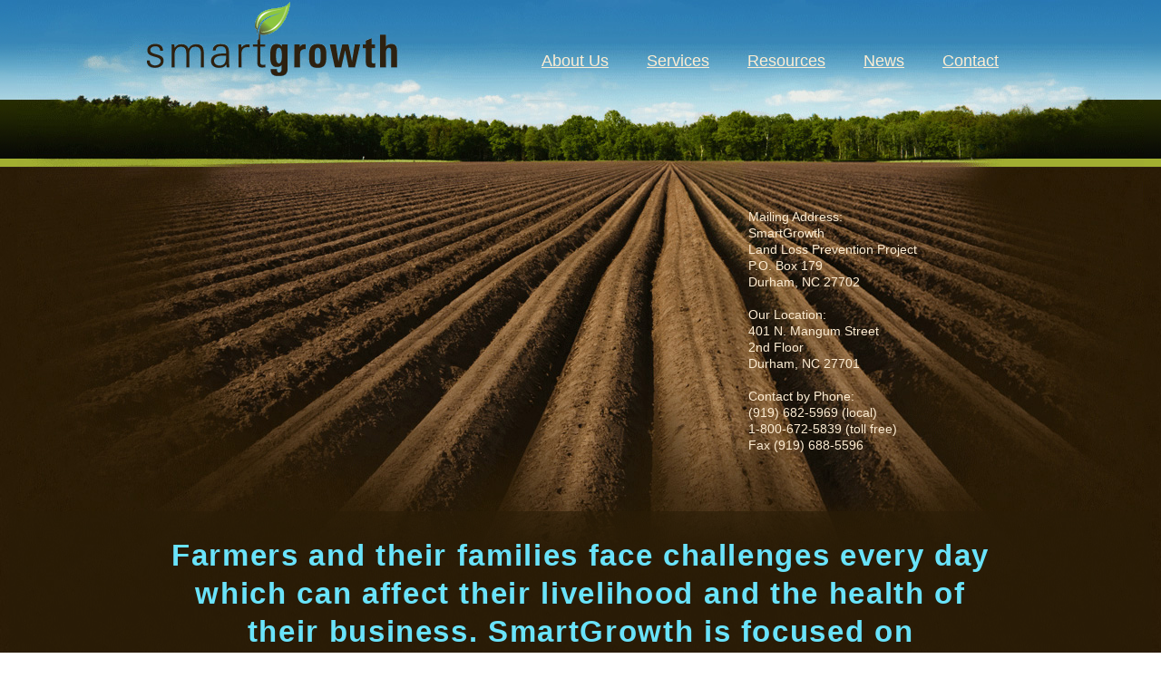

--- FILE ---
content_type: text/html
request_url: https://www.smartgrowthnc.com/
body_size: 13800
content:
<!DOCTYPE html PUBLIC "-//W3C//DTD XHTML 1.0 Strict//EN" "http://www.w3.org/TR/xhtml1/DTD/xhtml1-strict.dtd">
<html xmlns="http://www.w3.org/1999/xhtml" xml:lang="en" lang="en" dir="ltr">

<head>
<meta http-equiv="Content-Type" content="text/html; charset=utf-8" />
  <title>Homepage | Smartgrowth</title>
  <meta http-equiv="Content-Type" content="text/html; charset=utf-8" />
  <link type="text/css" rel="stylesheet" media="all" href="/modules/aggregator/aggregator.css?V" />
<link type="text/css" rel="stylesheet" media="all" href="/modules/node/node.css?V" />
<link type="text/css" rel="stylesheet" media="all" href="/modules/system/defaults.css?V" />
<link type="text/css" rel="stylesheet" media="all" href="/modules/system/system.css?V" />
<link type="text/css" rel="stylesheet" media="all" href="/modules/system/system-menus.css?V" />
<link type="text/css" rel="stylesheet" media="all" href="/modules/user/user.css?V" />
<link type="text/css" rel="stylesheet" media="all" href="sites/all/modules/cck/theme/content-module-V.css" />
<link type="text/css" rel="stylesheet" media="all" href="sites/all/modules/date/date-V.css" />
<link type="text/css" rel="stylesheet" media="all" href="sites/all/modules/date/date_popup/themes/datepicker-V.css" />
<link type="text/css" rel="stylesheet" media="all" href="sites/all/modules/date/date_popup/themes/jquery.timeentry-V.css" />
<link type="text/css" rel="stylesheet" media="all" href="sites/all/modules/filefield/filefield-V.css" />
<link type="text/css" rel="stylesheet" media="all" href="sites/all/modules/cck/modules/fieldgroup/fieldgroup-V.css" />
<link type="text/css" rel="stylesheet" media="all" href="sites/all/modules/views/css/views-V.css" />
<link type="text/css" rel="stylesheet" media="all" href="sites/all/themes/coalthemes/zen/zen/html-elements-V.css" />
<link type="text/css" rel="stylesheet" media="all" href="sites/all/themes/coalthemes/zen/zen/tabs-V.css" />
<link type="text/css" rel="stylesheet" media="all" href="sites/all/themes/coalthemes/zen/zen/messages-V.css" />
<link type="text/css" rel="stylesheet" media="all" href="sites/all/themes/coalthemes/zen/zen/block-editing-V.css" />
<link type="text/css" rel="stylesheet" media="all" href="sites/all/themes/coalthemes/zen/zen/wireframes-V.css" />
<link type="text/css" rel="stylesheet" media="all" href="sites/all/themes/coalthemes/coalmarch3/layout-V.css" />
<link type="text/css" rel="stylesheet" media="all" href="sites/all/themes/coalthemes/coalmarch/admin-menu-V.css" />
<link type="text/css" rel="stylesheet" media="all" href="sites/all/themes/custom/styles-V.css" />
<link type="text/css" rel="stylesheet" media="all" href="sites/all/themes/custom/typography-V.css" />
<link type="text/css" rel="stylesheet" media="all" href="sites/all/themes/custom/blocks-V.css" />
<link type="text/css" rel="stylesheet" media="all" href="sites/all/themes/custom/modules-V.css" />
<link type="text/css" rel="stylesheet" media="print" href="sites/all/themes/custom/print-V.css" />
<!--[if IE]>
<link type="text/css" rel="stylesheet" media="all" href="/sites/all/themes/coalthemes/zen/zen/ie.css?j" />
<![endif]-->
<!--[if IE 6]>
<link type="text/css" rel="stylesheet" media="all" href="/sites/all/themes/custom/ie6.css?j" />
<![endif]-->
  <script type="text/javascript" src="/misc/jquery.js?V"></script>
<script type="text/javascript" src="/misc/drupal.js?V"></script>
</head>
<body class="front not-logged-in node-type-page one-sidebar sidebar-right">

    	
  <div id="page-wrapper"><div id="page"><div id="page-inner">

    <a name="top" id="navigation-top"></a>
        <div id="header" class="region"><div id="header-inner" class="clear-block region-inner">

              <div id="logo-title">

          
                                    <h1 id="site-name">
                <a href="index.html" title="Home" rel="home">
                Smartgrowth                </a>
              </h1>
                      
          
        </div> <!-- /#logo-title -->
      
              <div id="header-blocks" class="region region-header">
          <div id="block-1" class=" block block-menu block-odd block-count-1"><div class="block-inner">

    <div class="content">
    <ul class="menu"><li class="leaf first"><a href="about-us/about-us.html" title="About Us">About Us</a></li>
<li class="leaf"><a href="services/services.html" title="">Services</a></li>
<li class="collapsed"><a href="resources/resource-library.html" title="">Resources</a></li>
<li class="leaf"><a href="news/recent-news.html" title="">News</a></li>
<li class="leaf last"><a href="contact.html" title="">Contact</a></li>
</ul>  </div>
 
  
</div></div> <!-- /block-inner, /block -->
        </div> <!-- /#header-blocks -->
      
    </div></div> <!-- /#header-inner, /#header -->
     

	        

    <div id="main" class="region"><div id="main-inner" class="clear-block region-inner  with-navbar">
	           <div id="content-header" class="clear-block"><div id="content-header-inner" class="threeCol">
                                      <h1 class="title">Homepage</h1>
                        
                                  </div> </div><!-- /#content-header-inner /#content-header -->
         
	 
              <div id="right" class="oneCol rfloat"><div id="right-inner">
          <div id="block-2" class=" block block-block block-even block-count-2"><div class="block-inner">

  
  <div class="content">
    <p>&nbsp;</p>
<p style="font-weight: normal; padding-top: 0px; padding-right: 5px; padding-bottom: 0px; padding-left: 5px; margin: 0px;">Mailing Address:</p>
<p style="font-weight: normal; padding-top: 0px; padding-right: 5px; padding-bottom: 0px; padding-left: 5px; margin: 0px;">SmartGrowth<br />Land Loss Prevention Project<br />P.O. Box 179<br />Durham, NC 27702</p>
<p style="font-weight: normal; padding-top: 0px; padding-right: 5px; padding-bottom: 0px; padding-left: 5px; margin: 0px;">&nbsp;</p>
<p style="font-weight: normal; padding-top: 0px; padding-right: 5px; padding-bottom: 0px; padding-left: 5px; margin: 0px;">Our Location:</p>
<p style="font-weight: normal; padding-top: 0px; padding-right: 5px; padding-bottom: 0px; padding-left: 5px; margin: 0px;">401 N. Mangum Street</p>
<p style="font-weight: normal; padding-top: 0px; padding-right: 5px; padding-bottom: 0px; padding-left: 5px; margin: 0px;">2nd Floor<br />Durham, NC 27701</p>
<p style="font-weight: normal; padding-top: 0px; padding-right: 5px; padding-bottom: 0px; padding-left: 5px; margin: 0px;">&nbsp;</p>
<p style="font-weight: normal; padding-top: 0px; padding-right: 5px; padding-bottom: 0px; padding-left: 5px; margin: 0px;">Contact by Phone:</p>
<p style="font-weight: normal; padding-top: 0px; padding-right: 5px; padding-bottom: 0px; padding-left: 5px; margin: 0px;">(919) 682-5969 (local)&nbsp;</p>
<p style="font-weight: normal; padding-top: 0px; padding-right: 5px; padding-bottom: 0px; padding-left: 5px; margin: 0px;">1-800-672-5839 (toll free)&nbsp;</p>
<p style="font-weight: normal; padding-top: 0px; padding-right: 5px; padding-bottom: 0px; padding-left: 5px; margin: 0px;">Fax (919) 688-5596</p>
<p style="font-weight: normal; padding-top: 0px; padding-right: 5px; padding-bottom: 0px; padding-left: 5px; margin: 0px;">&nbsp;</p>
<p>&nbsp;</p>
  </div>
 
  
</div></div> <!-- /block-inner, /block -->
        </div></div> <!-- /#right-inner, /#right -->
                  

      
      <div id="content" class="twoCol"><div id="content-inner" >

        
             
        <div id="content-area" >
        <div id="content-area-inner">
          <div id="node-2" class="node node-type-page"><div class="node-inner">

  
  
  
 
  <div class="content">
    <p><strong>Farmers and their families face challenges every day which can affect their livelihood and the health of their business. SmartGrowth is focused on promoting solid business practices and using the law to assist you in securing your investment.</strong></p>
<p>SmartGrowth is not about crisis, it is about crisis avoidance, planning and reaching goals. It is about the relationship of today to tomorrow.</p>
<p>Call today to learn more about how we can be of assistance in planning the future of your business.</p>
<p><a href="resources/hurricane-preparedness-and-recovery.html">Hurricane Preparedness and Recovery</a> (See Resources)</p>

  </div>

  
</div></div> <!-- /node-inner, /node -->
 <!--current node content-->
        </div></div>

                
     
        <br class="clear" /></div></div> <!-- /#content-inner, /#content -->

     
          

    </div></div> <!-- /#main-inner, /#main -->

     <div id="footer-columns-wrapper"> <div id="footer-columns" class="clear-block region"><div id="footer-columns-inner" class="region-inner">
   
   <div id="footer-col-a" class="oneCol lfloat"><div class="col-inner">
     <div id="block-3" class="quick-links block block-menu block-odd block-count-3"><div class="block-inner">

      <h2 class="title">Quick Links</h2>
    <div class="content">
    <ul class="menu"><li class="leaf first active-trail"><a href="index.html" title="" class="active">Home</a></li>
<li class="leaf"><a href="services/services.html" title="">Our Services</a></li>
<li class="leaf"><a href="resources/resource-library.html" title="">Resources</a></li>
<li class="leaf"><a href="news/recent-news.html" title="">News</a></li>
<li class="leaf"><a href="about-us/about-us.html" title="">About Us</a></li>
<li class="leaf last"><a href="contact.html" title="">Contact Us</a></li>
</ul>  </div>
 
  
</div></div> <!-- /block-inner, /block -->
     </div></div> <!-- /.col-inner, /#footer-col-a-->
          <div id="footer-col-b" class="oneCol lfloat"><div class="col-inner">
     <div id="block-4" class=" block block-block block-even block-count-4"><div class="block-inner">

    <div class="content">
    <p>&nbsp;</p>
<p style="font-weight: normal; padding-top: 0px; padding-right: 5px; padding-bottom: 0px; padding-left: 5px; margin: 0px;">Mailing Address:</p>
<p style="font-weight: normal; padding-top: 0px; padding-right: 5px; padding-bottom: 0px; padding-left: 5px; margin: 0px;">SmartGrowth<br />Land Loss Prevention Project<br />P.O. Box 179<br />Durham, NC 27702</p>
<p style="font-weight: normal; padding-top: 0px; padding-right: 5px; padding-bottom: 0px; padding-left: 5px; margin: 0px;">&nbsp;</p>
<p style="font-weight: normal; padding-top: 0px; padding-right: 5px; padding-bottom: 0px; padding-left: 5px; margin: 0px;">Our Location:</p>
<p style="font-weight: normal; padding-top: 0px; padding-right: 5px; padding-bottom: 0px; padding-left: 5px; margin: 0px;">401 N. Mangum Street</p>
<p style="font-weight: normal; padding-top: 0px; padding-right: 5px; padding-bottom: 0px; padding-left: 5px; margin: 0px;">2nd Floor<br />Durham, NC 27701</p>
<p style="font-weight: normal; padding-top: 0px; padding-right: 5px; padding-bottom: 0px; padding-left: 5px; margin: 0px;">&nbsp;</p>
<p style="font-weight: normal; padding-top: 0px; padding-right: 5px; padding-bottom: 0px; padding-left: 5px; margin: 0px;">Contact by Phone:</p>
<p style="font-weight: normal; padding-top: 0px; padding-right: 5px; padding-bottom: 0px; padding-left: 5px; margin: 0px;">(919) 682-5969 (local)</p>
<p style="font-weight: normal; padding-top: 0px; padding-right: 5px; padding-bottom: 0px; padding-left: 5px; margin: 0px;">1-800-672-5839 (toll free)</p>
<p style="font-weight: normal; padding-top: 0px; padding-right: 5px; padding-bottom: 0px; padding-left: 5px; margin: 0px;">Fax (919) 688-5596</p>
<p style="font-weight: normal; padding-top: 0px; padding-right: 5px; padding-bottom: 0px; padding-left: 5px; margin: 0px;">&nbsp;</p>
<p>&nbsp;</p>
  </div>
 
  
</div></div> <!-- /block-inner, /block -->
              </div></div> <!-- /.col-inner, /#footer-col-b-->
     
               <div id="footer-col-c" class="oneCol lfloat"><div class="col-inner">
     <div id="block-5" class=" block block-block block-odd block-count-5"><div class="block-inner">

    <div class="content">
    <p>&copy; 2009-<script>document.write(new Date().getFullYear())</script> SmartGrowth and The Land Loss Prevention Project. All Rights Reserved.</p>
<p>SmartGrowth is a resource of the Land Loss Prevention Project.&nbsp; This web site is provided for informational purposes only, and should not be construed as legal advice on any subject matter.<a href="disclaimer.html"> Please read our full disclaimer</a>.&nbsp;</p>
<p><a href="http://www.coalmarch.com/web-design.php" target="_blank" title="Coalmarch Productions Website Design">Website Design</a> and <a href="http://www.coalmarch.com/web-development/drupal-website-development.php" target="_blank" title="Coalmarch Productions Custom Drupal Website Development">Custom Drupal Development</a> by <a href="http://www.coalmarch.com" target="_blank" title="Coalmarch Productions Custom Website Design and Development">Coalmarch Productions, LLC</a></p>
<div id="logo1"><a href="http://www.drupal.org"><img src="sites/all/themes/custom/images/cm-logo.png" /></a></div>
<div><a href="http://www.coalmarch.com"><img src="sites/all/themes/custom/images/drupal-logo.png" /></a>
<p>&nbsp;</p>
</div>
<p>&nbsp;</p>
  </div>
 
  
</div></div> <!-- /block-inner, /block -->
     </div></div> <!-- /.col-inner, /#mid-col-c-->
        <br class="clear-block" />
   </div></div></div><!-- /#footer-columns-wrapper ,/#footer-columns-inner, /#footer-columns-->
      
   
 </div></div> <!-- /#page-inner, /#page, /#page-wrapper -->
  
<script>
  (function(i,s,o,g,r,a,m){i['GoogleAnalyticsObject']=r;i[r]=i[r]||function(){
  (i[r].q=i[r].q||[]).push(arguments)},i[r].l=1*new Date();a=s.createElement(o),
  m=s.getElementsByTagName(o)[0];a.async=1;a.src=g;m.parentNode.insertBefore(a,m)
  })(window,document,'script','https://www.google-analytics.com/analytics.js','ga');

  ga('create', 'UA-82053165-2', 'auto');
  ga('send', 'pageview');

</script>
</body>
</html>


--- FILE ---
content_type: text/css
request_url: https://www.smartgrowthnc.com/sites/all/themes/coalthemes/coalmarch3/layout-V.css
body_size: 2523
content:
/* 	Coalmarch3 - Base Drupal Theme
	3 Column Layout
	layout.css
	
	Version: 1.0
	Author: Sheena Donnelly
	Website: www.coalmarch.com
	Date: December 18, 2008
	*/

*{
	margin: 0;
	padding: 0;

}

body{
		background: #fff;
		color: #333;
		font-family: Helvetica, Arial, sans-serif;
}

#skip-to-nav{
	display: none;
}

.region{
	width: 100%;
}

.region-inner{
	width: 960px;
	margin: 0 auto;
	padding: 0;
	overflow: hidden;
}

.oneCol{
	width: 280px;
	margin: 0;
	padding: 0 20px;
	clear: none;
	overflow: hidden;
}

.twoCol{
	width: 600px;
	margin: 0;
	padding: 0 20px;
	clear: none;
	overflow: hidden;
	}

.threeCol{
	width: 920px;
	margin:  0;
	padding: 0 20px;
	clear: both;
	overflow: hidden;
}

.rfloat{
	clear: none;
	float: right;
}

.lfloat{
	clear: none;
	float: left;
}


ul.menu li{
	list-style: none;
	display: inline;
	clear: none;
	margin: 0 10px;
	padding: 4px 8px;
}

div.views-field-nid{
	display: block;
	clear: both;
	}
	
div.views-field-nid span{
	display: none;
}	


/* @group calendar */

div.calendar-calendar{
	
}

div.calendar-calendar div.date-nav{
	background: url("http://www.smartgrowthnc.com/sites/all/themes/coalthemes/coalmarch3/images/mini-calendar-header.jpg") repeat-x bottom;
	padding: 6px 0 2px 0;
}

h3{
	font-weight: bold;
	text-transform: uppercase;
	color: #420a03;
	}
	
div.calendar-calendar table th.days{
	background: #f7ebd5;
	color:  #666;
	font-weight: normal;
}	



div.calendar-calendar table td div.mini-day-off,
div.calendar-calendar table td div.mini-day-on{
	display: block;
	min-height: 22px;
	padding: 2px;
}

div.calendar-calendar table td div.mini-day-off:hover,
div.calendar-calendar table td div.mini-day-on:hover{
	background: #fff;
}

.calendar-calendar table thead tr th.days{
	border: 1px solid #420a03;
	border-width: 1px 0;
	color: #420a03;
}


.calendar-calendar td a,
div.calendar-calendar table td div.mini-day-on a,
div.calendar-calendar table td.sun a,
div.calendar-calendar table td.sat a,
div.calendar-calendar table td.today a{
	background: transparent;
	}



div.calendar-calendar table td div.mini-day-on{
	background: #f7ebd5;

}

div.calendar-calendar table td div.mini-day-on a{
	color: #821205;
}

	
div.calendar-calendar table td.past,
.calendar-calendar td,
div.calendar-calendar table td.future
{
	background: #f7ebd5;
}

div.calendar-calendar table td.sun,
div.calendar-calendar table td.sat{
	background: #f4d1ad;
	}
div.calendar-calendar table td.today,
div.calendar-calendar table td.today div.mini-day-on:hover,
div.calendar-calendar table td.today div.mini-day-off:hover{
	background: #821205;
}

div.calendar-calendar table td.today a{
	color: #eee;
}

--- FILE ---
content_type: text/css
request_url: https://www.smartgrowthnc.com/sites/all/themes/coalthemes/coalmarch/admin-menu-V.css
body_size: 2686
content:
/* 	Coalmarch - Base Drupal Theme
	admin-menu.css
	
	Version: 1.0
	Author: Sheena Donnelly
	Website: www.coalmarch.com
	Date: December 18, 2008
	*/


/* @group Admin in closure */
.not-logged-in #closure { display: none;}

.logged-in #closure{
display: block;
background: #eee;
border-bottom: 1px solid #ccc;
overflow: visible;
}

.logged-in #closure .block-user h2{
float: left;
font-size: 14px;
line-height: 55px;
padding: 0;
margin: 0 20px 0 0;
}

.logged-in #closure .block-user ul.menu li{
	display: block;
	float: left;
	background: #fff;
	border: 1px solid #ddd;
	margin: 10px 10px;
	width: 120px;
	line-height: 20px;
	font-size: 14px;
}

.logged-in #closure .block-user ul.menu li a{
	color: #333;
	text-decoration: none;
}

.logged-in #closure .block-user ul.menu li a:hover{
	color: #3193ff;
}

.logged-in #closure .block-user ul.menu li a.active{
	color: #3193ff;
}

.logged-in #closure .block-user ul.menu li.expanded{
	display: block;
	float: left;
	padding: 0;
	text-indent: 0;
	width: auto;
	position: relative;
	z-index: 10;
}

.logged-in #closure .block-user ul.menu li.expanded ul.menu li{
	display: block;
	float: none;
	padding: 0;
	text-indent: 0;
	border: none;
	margin: 4px 0;
}

.logged-in #closure .block-user ul.menu li.expanded ul.menu li a{

	
}

.logged-in #closure .block-user ul.menu li.expanded ul.menu li.expanded ul.menu li{
	display: block;
	float: none;
}

/* @end */

/* @group Admin in sidebar */

.not-logged-in #left .block-user,
.not-logged-in #right .block-user{
	display: none;
}

.logged-in #left .block-user ul.menu li a:link,
.logged-in #right .block-user ul.menu li a:link,
.logged-in #left .block-userul.menu li a:visited
.logged-in #right .block-userul.menu li a:visited{
line-height: 18px;
text-transform: none;
letter-spacing: normal;
text-decoration: none;
font-size: 12px;
}


.logged-in #left .block-user ul.menu li.leaf,
.logged-in #left .block-user ul.menu li.collapsed,
.logged-in #left .block-user ul.menu li.expanded,
.logged-in #right .block-user ul.menu li.leaf,
.logged-in #right .block-user ul.menu li.collapsed,
.logged-in #right .block-user ul.menu li.expanded{
display: block;
padding: 2px 4px;
background-color: #eee;
border: 1px solid #c1c0d2;
margin: 2px 0;
text-indent: 14px;
}

.logged-in #left .block-user ul.menu ul.menu li.leaf,
.logged-in #right .block-user ul.menu ul.menu li.leaf{
border: none;
background: transparent;
}


.logged-in #left .block-user ul.menu li.collapsed,
.logged-in #right .block-user ul.menu li.collapsed{
background: #eee url("images/menu-collapsed.png") no-repeat top left;
}

.logged-in #left ul.menu li.expanded,
.logged-in #right ul.menu li.expanded{
background: #eee url("images/menu-expanded.png") no-repeat top left;
}

.logged-in #left ul.menu li.expanded ul.menu{
	padding: 6px;
}


/* @end */

--- FILE ---
content_type: text/css
request_url: https://www.smartgrowthnc.com/sites/all/themes/custom/styles-V.css
body_size: 8742
content:
/* @override 
	http://smartgrowthnc.coalmarch.com/sites/all/themes/custom/styles.css?V
	http://staging.smartgrowthnc.com/sites/all/themes/custom/styles.css?V
	http://staging.smartgrowthnc.com/sites/all/themes/custom/styles.css?a
	http://staging.smartgrowthnc.com/sites/all/themes/custom/styles.css?G
*/

/* 	Coalmarch - Smart Growth Custom Drupal Theme
	layout.css
	
	Version: 1.0
	Author: Sheena Donnelly
	Website: www.coalmarch.com
	Date: December 18, 2008
	*/

/* use this style sheet to define background images etc. */

* 
{
	margin: 0;
	padding: 0;
}

br.clear-block 
{
	clear: both;
	display: block;
	height: 1px;
	margin: 0;
	padding: 0;
	overflow: hidden; 
}
 

/* @group Main BG Images */

body.front 
{
	margin: 0 auto;
	padding: 0px;
	background: transparent url("images/html-bg.jpg");
}

body.not-front 
{
	background-image: url("images/sub-html-bg.jpg");
}

#header 
{
	background: transparent url("images/header-bg.jpg") no-repeat center top;
	min-width: 1060px;
	overflow: hidden;
	height: 184px;
	margin: 0 auto;
}

.not-front #header 
{
	background: transparent url("images/sub-header-bg.jpg") no-repeat center top;
	padding: 0 0 16px 0;
}

.front #header-inner 
{
	height: 90px;
}

.not-front #header-inner 
{
	height: 90px;
}

.front #page 
{
	margin: 0px;
	padding: 0px;
	background: transparent url("images/body-bg.png") repeat-x top;
}

.not-front #page 
{
	background: transparent url("images/sub-body-bg.jpg") repeat-x top;
}

#main 
{
	width: 100%;
	margin: auto;
	padding: 0;
}

#main 
{
	background: transparent url("images/main-bg.jpg") no-repeat center top;
	min-width: 1060px;
	overflow: hidden;
	margin: 0 auto;
	min-height: 440px;
}

.not-front #main 
{
	background: transparent url("images/sub-main-bg.jpg") center repeat-y;
}

/* @end */

/* @group main content */

.front #main-inner 
{
	overflow: visible;
}

.front #content 
{
	min-width: 1260px;
	padding: 0px 0 0 0;
	margin: 10px -150px 0px;
	background-image: url("images/trans-brown-bg.png");
}

.front #content-inner 
{
	width: 920px;
	padding: 0 20px;
	margin: 0 auto;
	overflow: hidden;
}

.front #content .content p strong
{
	color: #69e3fb;
	font-size: 33px;
	line-height: 42px;
	margin: 0px;
	font-family: Trebuchet MS,Lucidia, sans-serif;
	padding: 0px;
	font-weight: bold;
	letter-spacing: .05em;
}

.front #content .content p {
	color: #fdedd3;
	font-size: 28px;
	line-height: 34px;
	font-family: Trebuchet MS,Lucidia, sans-serif;
	text-align: center;


}

.not-front #content
{
	overflow: hidden;
	float: left;
}

.not-front #content-header,
.not-front #content-header-inner{
	width: 580px;
	overflow: hidden;
	float: left;
}

.not-front #content 
{
	padding: 0 20px;
}

/* @end */

/* @group Mid-Content */

.front #mid-content 
{
	padding: 40px 0px 0px 0px;
	width: 960px;
	margin: 0 auto;
	background: transparent url("images/mid-columns-bg.jpg") no-repeat bottom center;
}

.not-front #main .rfloat 
{
	background-color: #291a05;
	padding-bottom: 50px;
}

#mid-col-a,#mid-col-b,#mid-col-c 
{
	min-height: 339px;
	padding: 0px;
	margin: 0px 20px 0px 20px;
}

#mid-content .oneCol .block-inner .view,
#mid-content .oneCol .block-inner .content 
{
	background-color: #372817;
}

#mid-content .oneCol .block-inner .content p:first-child 
{
	margin-top: 0;
}

#mid-content .oneCol .block-inner .content 
{
	padding: 20px;
	color: #fdedd3;
}

#view-products-services .views-row-even 
{
	background-color: #2f1f12;
	padding: 5px 20px;
}

#view-products-services .views-row-odd 
{
	padding: 5px 20px;
}


/* News view styling */

.front #view-News 
{
	padding: 20px;
}

.front #view-News h4.views-row-title a 
{
	color: #fdedd3;
	text-decoration: none;
	font-size: 17px;
	font-family: helvetica;
	font-weight: lighter;
}

.front #view-News .views-field-created span 
{
	color: #989d29;
	line-height: 16px;
	font-size: 14px;
	font-family: TrebuchetMS, Arial, sans-serif;
	font-weight: lighter;
}

.not-front #view-News h4.views-row-title a 
{
	text-decoration: none;
}

.not-front #view-News h4.views-row-title 
{
	margin: 0px;
	padding: 0px 0px 10px 0px;
}

.not-front #view-News .views-row 
{
	border-bottom: 1px solid #efefef;
	padding: 25px 0 25px 0;
}

.not-front h3 a 
{
	color: #333333;
	text-decoration: none;
}

#view-News h4.views-row-title 
{
	margin: 0 0 20px 0;
	font-size: 17px;
	line-height: 20px;
}

.not-front #view-News .views-field-created 
{
	color: #3282b5;
	line-height: 16px;
	font-size: 14px;
	font-family: TrebuchetMS, Arial, sans-serif;
	font-weight: lighter;
	float: left;
	margin: 0 10px 0 0;
	padding: 0 10px 0 0;
	border-right: 1px solid #2f1f12 ;
}

/* Recent News page styling */

.not-front #view-recent-news h4.views-row-title a
	{
	text-decoration: none;
	}

.not-front #view-recent-news h4.views-row-title
	{
	margin: 0px;
	padding: 0px;
	font-size: 17px;
	line-height: 20px;
	}

.not-front #view-recent-news .views-row
	{
	border-bottom: 1px solid #efefef;
	padding: 25px 0 25px 0;
	}


.not-front #view-recent-news .views-field-title {
	background-color: #a3ad30;
	margin: 0 0 10px;
	padding: 6px 8px;
	}
	
.not-front #view-recent-news .views-field-created
	{
	color: #fff;
	line-height: 16px;
	font-size: 14px;
	font-family: TrebuchetMS, Arial, sans-serif;
	font-weight: lighter;
	background-color: #3282b5;
	margin: 0 0 10px;
	padding: 7px 8px 5px;
	}
	
.not-front #view-recent-news .views-field-teaser {
	margin-top: 10px;
	clear: both;
	}

/* Views styling */

.views-row .views-field-view-node{
	margin: 10px 0 0 0;

}

.views-row .views-field-view-node  a{
	font-weight: bold;
	text-decoration: none;
	padding: 0 0 2px 0;
	border-bottom: 1px solid #2f1f12;
	}

.views-row .views-field-view-node a:hover,
.views-row .views-field-title a:hover{
	color: #3282b5;
	border-color: #3282b5;
}

.more-link 
{
	text-align: left;
	padding: 0px 0px 0px 0px;
}

#view-News .more-link a 
{
	color: #FDEDD3;
	text-decoration: none;
	font-size: 11px;
}

#view-News .views-row-4 
{
	border-bottom: 1px solid #493826;
}

#mid-col-b .views-row-title a 
{
	color: #fdedd3;
	text-decoration: none;
	font-family: Helvetica, Arial, sans-serif;
	font-size: 20px;
	font-weight: lighter;
}

.not-front #content ul.links
{
	padding: 10px 0px 0px 0px;	
}

.not-front #content-area-inner .content
{
	padding:25px 0 9px;	
}

/* @end */

/* @group Forms */

input[type="text"],
textarea 
{
	background-color: #a3ad30;
	border: 1px solid #a3ad30;
	width: 80%;
	margin: 0 0 10px 0;
	font-size: 12px;
	line-height: 14px;
	padding: 4px 8px;
	color: #281905;
}

textarea{
	min-height: 100px;
}

.resizable-textarea 
{
	width: 80%;
}

.resizable-textarea div.grippie 
{
	display: block;
	width: 100%;
	padding: 0 8px;
	background: #71791f;
	border: 1px solid #71791f;
}

.form-item label 
{
	color: #281905;
	font-weight: normal;
	text-transform: uppercase;
	font-size: 12px;
	margin: 0 0 2px 0;
}

.form-item label .form-required 
{
	color: #c43aaa;
	font-size: 14px;
}

select 
{
	margin: 0 auto 10px auto;
	width: 80%;
	padding: 0 0 14px;
	background-color: #a3ad30;
	border: 1px solid #a3ad30;
	color: #281905;
}

input[type="submit"] 
{
	border: none;
	margin: 14px 5px 12px 0;
	color: #FDEDD3;
	border: none;
	font-size: 17px;
	background-image: url("images/submit-button.png");
	background-repeat: no-repeat;
	width: 120px;
	height: 30px;
}

/* @end */

/* @group Footer Elements */

#footer-columns-wrapper 
{
	background: #acb53e url("images/footer-wrapper-bg.jpg") repeat-x;
}

.not-front #footer-columns-wrapper 
{
	background: #acb53e url("images/sub-footer-wrapper-bg.jpg") repeat-x;
}

#footer-columns 
{
	background: transparent url("images/footer-bg.jpg") no-repeat top center;
	min-width: 1060px;
	overflow: hidden;
	min-height: 440px;
	margin: auto;
}

.not-front #footer-columns 
{
	background: transparent url("images/sub-footer-bg.jpg") no-repeat top center;
}

#footer-columns-inner 
{
	padding: 168px 0px 0px 0px;
}

#footer-columns h2 
{
	margin: 0;
}

#footer-col-a .col-inner 
{
	float: right;
}

#footer-col-a ul{
	margin-left: 0;
	padding-left: 0;
}

#logo1 
{
	float: left;
}

/* @end */

/* @group FAQ */
#view-faq .views-row{
	clear: both;
	margin: 0 0 30px 0;
}

#view-faq .views-row label{
	font-size: 14px;
	font-weight: bold;
	width: 60px;
	float: left;
}

#view-faq .views-row .field-content{
	margin: 0 0 0 60px;
	float: ;
}

#view-faq .views-row h4.views-row-title,
#view-faq .views-row .views-field-title label{
	font-family: Trebuchet MS, Arial, sans-serf;
	font-style: italic;
	font-size: 14px;
	line-height: 18px;
	margin: 0;
	padding: 0;
}

#view-faq .views-row .views-field-title{
	border-bottom: 1px solid #efefef;
	padding: 0;
	margin: 0 0 10px 0;
	line-height: 0;
}


/* @end */

/* @group Resources */

.not-front #view-resources .views-row{
	clear: both;
	border-bottom: 1px solid #efefef;
	margin: 0 0 20px 0;
}

/* @end */









.hide_name .profile-profile_first_name {
  display: none;
}

--- FILE ---
content_type: text/css
request_url: https://www.smartgrowthnc.com/sites/all/themes/custom/typography-V.css
body_size: 4525
content:
/* @override 
	http://staging.smartgrowthnc.com/sites/all/themes/custom/typography.css?V
	http://staging.smartgrowthnc.com/sites/all/themes/custom/typography.css?a
	http://staging.smartgrowthnc.com/sites/all/themes/custom/typography.css?G
*/

/* 	Coalmarch - Smart Growth Custom Drupal Theme
	typography.css
	
	Version: 1.0
	Author: Sheena Donnelly
	Website: www.coalmarch.com
	Date: December 18, 2008
	*/
	
/* use this style sheet to define typographic styles */

/* @group basics */

ul, li, a, span, strong, blockquote, em{
	font-family: inherit;
	font-size: inherit;
	color: inherit;
}


/* @end */

/* @group Header*/

#logo-title {
	width: 280px;
	height: 90px;
	float: left;
	clear: none;
	display: block;
}

.front #header h1 a
{
	text-indent:9999px;
}

.not-front #header #site-name
{
	text-indent:9999px;
}

#logo-title
{
	margin: 0px;
	width: 280px;
	height: 90px;
	display: block;
	float: left;
	clear: none;
	padding: 0px;
	overflow: hidden;
}

#header-blocks{
	width: 680px;
	overflow: hidden;
	float: right;
	clear: none;
}


.front #header h1 a
{
	width: 280px;
	height: 90px;
	background-image: url("images/logo.png");
	display: block;
	float: left;
	clear: none;
	padding: 0px;
	margin: 0px;
}

.not-front #header strong a
{
	width: 280px;
	height: 90px;
	background-image: url("images/logo.png");
	display: block;
	float: left;
	clear: none;
	padding: 0px;
	margin: 0px;
}

#site-name
{
	margin: 0px;
}

header h1
{
	margin: 0px;
	padding: 0px;
}

#header .menu
{
	float: right;	
	margin: 0px;
	padding: 58px 0 6px;
	position: relative;
}

#header ul.menu a.active
{
	background-image:url("images/nav-active-bg.png");
}

#header ul.menu a:hover
{
	background-image:url("images/nav-active-bg.png");
}

#header-blocks .menu a
{
	color: #fdedd3;
	font-size: 18px;
	padding: 60px 19px 10px;
}

#header-blocks ul.menu li
{
	display: inline;
	margin: 0px;
	padding: 4px 0px;
}

.front #content-header
{
	display: none;
}

/* @end */

/* @group Content */

/* @group Our Team */

#view-Employee .views-row{
	margin: 0 0 30px 0;
}

#view-Employee .views-row .views-field-value-2{
	font-size: 16px;
	line-height: 18px;
	color: #3282b5;
	border-bottom: 1px solid #fff;
	margin: 0 0 6px 0;
}

#view-Employee .views-row .views-field-value-3{
	font-weight: bold;
	margin: 0 0 4px 0;
}


/* @end */

/* @group sidebar */

#right{

}

#right p,
#right a{
	color: #fdedd3;
	text-decoration: none;
}


#right ul li{
	list-style: none;
	margin: 0;
}

#right ul li a{
	font-size: 16px;
	line-height: 32px;
}

#right ul li a:hover{
	color: #989d29;
	border-bottom: 1px solid #fff;
}


/* @end */

.not-front #main-inner h1
{
	color: #2b1e0d;
	font-family: Helvetica,Arial,sans-serif;
	padding: 40px 0 0;
}

.front #mid-content h2
{
	background-image:url("images/leaf-bg.png");
	background-repeat:no-repeat;
	color:#FFFFFF;	
	font-family:helvetica;
	font-size:24px;
	font-weight:lighter;	
	margin:0;
	padding:31px 0 2px 3px;
	text-align:center;
}

.not-front .content p
{
	margin: 0 0 10px 0;
}

.not-front .content p a{
	color: #23638b;
}

.not-front .content p a:hover{
	color: #3282b5;
}

.not-front #content
{
	margin: 0 0 20px 0;
	font-size: 12px;
	font-family: Helvetica, Arial, sans-serif;
}

#right h3.title
{
	color: #ffffff;
}

ol,ul
{
	margin: 10px 0px 10px 30px;
}

blockquote
{
	margin: 10px 0px 10px 30px;
}

hr
{
	margin: 20px 20px;
}

.not-front #view-resources h4 a
{
	text-decoration: none;
	font-size: 16px;
	}
	
.not-front #view-resources h4 a:hover{
	color: #3282b5;
}	

.not-front #view-resources .views-field-upload-fid ul li a
{
	background-color:#c4c0b4;
	list-style-type:none;
	padding:5px 15px 5px 15px;
	text-decoration: none;
}

.not-front #view-resources .views-field-upload-fid ul li a:hover{
	background-color: #3282b5;
}

.not-front #view-resources .views-field-upload-fid ul li 
{
	list-style-type:none;
}



/* @end */

/* @group Footer */

#footer-columns p
{
	color: #2e1f12;
	font-family:Trebuchet MS,Lucidia, sans-serif;
	font-size:12px;
}

#footer-columns h2
{
	color:#2e1f12;
	font-family: Trebuchet MS,Lucidia, sans-serif;
	font-weight: lighter;
	padding: 0px 0px 0px 0px;
}

#footer-col-a ul.menu li
{
	list-style-type:none;
	display: block;
	list-style-image: none;
}

.front #block-5 a
{
	color: #2e1f12;
	text-decoration: none;
}

/* @group My Group */



/* @end */

.not-front #footer-col-a a
{
	color: #2E1F12;
	text-decoration: none;
}


/* @end */

/* @group tables */

table tr th{
	font-size: 12px;
	color: #333;
	text-transform: uppercase;
}

table tr td{
	padding: 4px 18px;
	border-collapse: collapse;
	border: 1px solid #fff;	
}

table tr td.even{
	background: #fff;
}



/* @end */




--- FILE ---
content_type: text/css
request_url: https://www.smartgrowthnc.com/sites/all/themes/custom/blocks-V.css
body_size: 104
content:
/* 	Coalmarch - SITE NAME Custom Drupal Theme
	blocks.css
	
	Version: 1.0
	Author: Sheena Donnelly
	Website: www.coalmarch.com
	Date: December 18, 2008
	*/
	
/* use this style sheet to define styles for drupal blocks */	

--- FILE ---
content_type: text/css
request_url: https://www.smartgrowthnc.com/sites/all/themes/custom/modules-V.css
body_size: 99
content:
/* 	Coalmarch - SITE NAME Custom Drupal Theme
	modules.css
	
	Version: 1.0
	Author: Sheena Donnelly
	Website: www.coalmarch.com
	Date: December 18, 2008
	*/
	
/* use this style sheet to override any module themes */	

--- FILE ---
content_type: text/css
request_url: https://www.smartgrowthnc.com/sites/all/themes/custom/print-V.css
body_size: 585
content:
/* 	Coalmarch - Base Drupal Theme
	print.css
	
	Version: 1.0
	Author: Sheena Donnelly
	Website: www.coalmarch.com
	Date: December 18, 2008
	*/
	
/* use this style sheet to define styles for printed versions of the site.  Be sure to remove all background colors/images and make text black */	


/* uncomment this area for 4-column layout

.region{
	width: 100%;
}

.region-inner{
	width: 100%;	
}

.oneCol{
	width: 25%;
	
}

.twoCol{
	width: 50%;
	
	}

.threeCol{
	width: 75%
}

.fourCol{
	width: 100%;	
}

*/


/* uncomment this area for 3-column layout

.region{
	width: 100%;
}

.region-inner{
	width: 100%;	
}

.oneCol{
	width: 33%;
	
}

.twoCol{
	width: 66%;
	
	}

.threeCol{
	width: 100%;	
}

*/

--- FILE ---
content_type: text/plain
request_url: https://www.google-analytics.com/j/collect?v=1&_v=j102&a=42427738&t=pageview&_s=1&dl=https%3A%2F%2Fwww.smartgrowthnc.com%2F&ul=en-us%40posix&dt=Homepage%20%7C%20Smartgrowth&sr=1280x720&vp=1280x720&_u=IEBAAEABAAAAACAAI~&jid=1364889431&gjid=1034935004&cid=1579844101.1768882347&tid=UA-82053165-2&_gid=1885958026.1768882347&_r=1&_slc=1&z=183618623
body_size: -452
content:
2,cG-DQWW8L5JXL